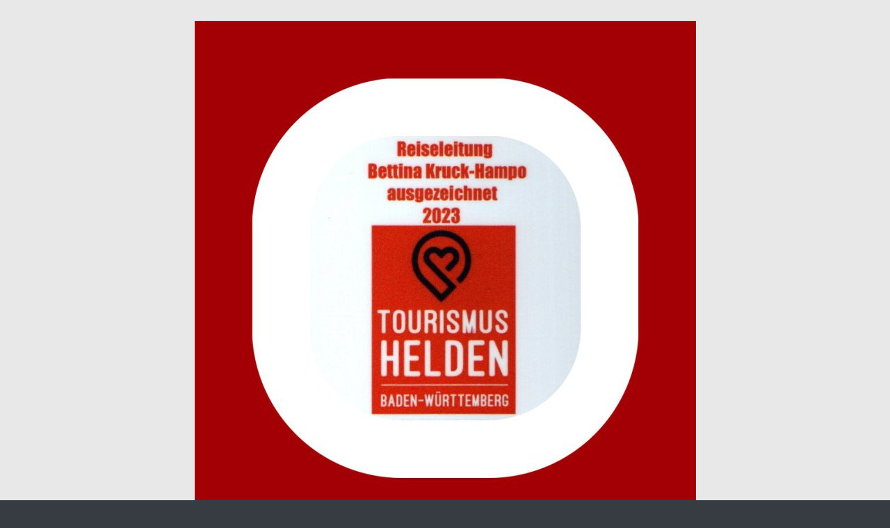

--- FILE ---
content_type: text/html; charset=UTF-8
request_url: https://www.stadtfuehrungenheilbronn.de/zertifikate/
body_size: 3916
content:
<!DOCTYPE html>
<html lang="de"  ><head prefix="og: http://ogp.me/ns# fb: http://ogp.me/ns/fb# business: http://ogp.me/ns/business#">
    <meta http-equiv="Content-Type" content="text/html; charset=utf-8"/>
    <meta name="generator" content="IONOS MyWebsite"/>
        
    <link rel="dns-prefetch" href="//cdn.website-start.de/"/>
    <link rel="dns-prefetch" href="//127.mod.mywebsite-editor.com"/>
    <link rel="dns-prefetch" href="https://127.sb.mywebsite-editor.com/"/>
    <link rel="shortcut icon" href="//cdn.website-start.de/favicon.ico"/>
        <title>Bettina Kruck-Hampo, Stadtführungen Heilbronn, Reisebegleitungen www.gross-reisen.de,Lust auf Heilbronn - Zertifikate</title>
    <style type="text/css">@media screen and (max-device-width: 1024px) {.diyw a.switchViewWeb {display: inline !important;}}</style>
    <style type="text/css">@media screen and (min-device-width: 1024px) {
            .mediumScreenDisabled { display:block }
            .smallScreenDisabled { display:block }
        }
        @media screen and (max-device-width: 1024px) { .mediumScreenDisabled { display:none } }
        @media screen and (max-device-width: 568px) { .smallScreenDisabled { display:none } }
                @media screen and (min-width: 1024px) {
            .mobilepreview .mediumScreenDisabled { display:block }
            .mobilepreview .smallScreenDisabled { display:block }
        }
        @media screen and (max-width: 1024px) { .mobilepreview .mediumScreenDisabled { display:none } }
        @media screen and (max-width: 568px) { .mobilepreview .smallScreenDisabled { display:none } }</style>
    <meta name="viewport" content="width=device-width, initial-scale=1, maximum-scale=1, minimal-ui"/>

<meta name="format-detection" content="telephone=no"/>
        <meta name="keywords" content="Bettina Kruck-Hampo, Stadtführungen Heilbronn, www.gross-reisen.de; Reisebegleitungen Hamburg-Italien-Rotterdam, BUGA-Führungen Heilbronn, Kulinarische Stadtführungen, Türmeführungen, Tourist-Information Heilbronn, Messedienste, Lust auf Heilbronn, Termine offener Führungen Heilbronn"/>
            <meta name="description" content="Neue Seite"/>
            <meta name="robots" content="index,follow"/>
        <link href="//cdn.website-start.de/templates/2134/style.css?1758547156484" rel="stylesheet" type="text/css"/>
    <link href="https://www.stadtfuehrungenheilbronn.de/s/style/theming.css?1728890219" rel="stylesheet" type="text/css"/>
    <link href="//cdn.website-start.de/app/cdn/min/group/web.css?1758547156484" rel="stylesheet" type="text/css"/>
<link href="//cdn.website-start.de/app/cdn/min/moduleserver/css/de_DE/common,shoppingbasket?1758547156484" rel="stylesheet" type="text/css"/>
    <link href="//cdn.website-start.de/app/cdn/min/group/mobilenavigation.css?1758547156484" rel="stylesheet" type="text/css"/>
    <link href="https://127.sb.mywebsite-editor.com/app/logstate2-css.php?site=729079730&amp;t=1765034653" rel="stylesheet" type="text/css"/>

<script type="text/javascript">
    /* <![CDATA[ */
var stagingMode = '';
    /* ]]> */
</script>
<script src="https://127.sb.mywebsite-editor.com/app/logstate-js.php?site=729079730&amp;t=1765034653"></script>

    <link href="//cdn.website-start.de/templates/2134/print.css?1758547156484" rel="stylesheet" media="print" type="text/css"/>
    <script type="text/javascript">
    /* <![CDATA[ */
    var systemurl = 'https://127.sb.mywebsite-editor.com/';
    var webPath = '/';
    var proxyName = '';
    var webServerName = 'www.stadtfuehrungenheilbronn.de';
    var sslServerUrl = 'https://www.stadtfuehrungenheilbronn.de';
    var nonSslServerUrl = 'http://www.stadtfuehrungenheilbronn.de';
    var webserverProtocol = 'http://';
    var nghScriptsUrlPrefix = '//127.mod.mywebsite-editor.com';
    var sessionNamespace = 'DIY_SB';
    var jimdoData = {
        cdnUrl:  '//cdn.website-start.de/',
        messages: {
            lightBox: {
    image : 'Bild',
    of: 'von'
}

        },
        isTrial: 0,
        pageId: 330854    };
    var script_basisID = "729079730";

    diy = window.diy || {};
    diy.web = diy.web || {};

        diy.web.jsBaseUrl = "//cdn.website-start.de/s/build/";

    diy.context = diy.context || {};
    diy.context.type = diy.context.type || 'web';
    /* ]]> */
</script>

<script type="text/javascript" src="//cdn.website-start.de/app/cdn/min/group/web.js?1758547156484" crossorigin="anonymous"></script><script type="text/javascript" src="//cdn.website-start.de/s/build/web.bundle.js?1758547156484" crossorigin="anonymous"></script><script type="text/javascript" src="//cdn.website-start.de/app/cdn/min/group/mobilenavigation.js?1758547156484" crossorigin="anonymous"></script><script src="//cdn.website-start.de/app/cdn/min/moduleserver/js/de_DE/common,shoppingbasket?1758547156484"></script>
<script type="text/javascript" src="https://cdn.website-start.de/proxy/apps/static/resource/dependencies/"></script><script type="text/javascript">
                    if (typeof require !== 'undefined') {
                        require.config({
                            waitSeconds : 10,
                            baseUrl : 'https://cdn.website-start.de/proxy/apps/static/js/'
                        });
                    }
                </script><script type="text/javascript" src="//cdn.website-start.de/app/cdn/min/group/pfcsupport.js?1758547156484" crossorigin="anonymous"></script>    <meta property="og:type" content="business.business"/>
    <meta property="og:url" content="https://www.stadtfuehrungenheilbronn.de/zertifikate/"/>
    <meta property="og:title" content="Bettina Kruck-Hampo, Stadtführungen Heilbronn, Reisebegleitungen www.gross-reisen.de,Lust auf Heilbronn - Zertifikate"/>
            <meta property="og:description" content="Neue Seite"/>
                <meta property="og:image" content="https://www.stadtfuehrungenheilbronn.de/s/misc/logo.jpg?t=1760068202"/>
        <meta property="business:contact_data:country_name" content="Deutschland"/>
    <meta property="business:contact_data:street_address" content="Mecklenburger Str. 13"/>
    <meta property="business:contact_data:locality" content="Neckarsulm"/>
    
    <meta property="business:contact_data:email" content="Bettina.Kruck-Hampo@gmx.de"/>
    <meta property="business:contact_data:postal_code" content="74172"/>
    <meta property="business:contact_data:phone_number" content=" 07132 17890"/>
    
    
</head>


<body class="body diyBgActive  cc-pagemode-default diyfeNoSidebar diy-layout-fullWidth diy-market-de_DE" data-pageid="330854" id="page-330854">
    
    <div class="diyw">
        <div class="diyweb">
<div class="diywebGutter">
<div class="diywebHeader diyfeCA diyfeCA2">

<div class="diywebHeader-item diywebMobileNavigation">

<nav id="diyfeMobileNav" class="diyfeCA diyfeCA2" role="navigation">
    <a title="Navigation aufklappen/zuklappen">Navigation aufklappen/zuklappen</a>
    <ul class="mainNav1"><li class=" hasSubNavigation"><a data-page-id="13192" href="https://www.stadtfuehrungenheilbronn.de/" class=" level_1"><span>Home</span></a></li><li class=" hasSubNavigation"><a data-page-id="14941" href="https://www.stadtfuehrungenheilbronn.de/impressionen/" class=" level_1"><span>Impressionen</span></a></li><li class=" hasSubNavigation"><a data-page-id="15151" href="https://www.stadtfuehrungenheilbronn.de/individuelle-gruppenführungen/" class=" level_1"><span>Individuelle Gruppenführungen</span></a></li><li class=" hasSubNavigation"><a data-page-id="220711" href="https://www.stadtfuehrungenheilbronn.de/reisebegleitungen-2025-gross-reisen/" class=" level_1"><span>Reisebegleitungen 2025  GROSS-REISEN</span></a></li><li class=" hasSubNavigation"><a data-page-id="90137" href="https://www.stadtfuehrungenheilbronn.de/meine-bücher/" class=" level_1"><span>Meine Bücher</span></a></li><li class=" hasSubNavigation"><a data-page-id="284579" href="https://www.stadtfuehrungenheilbronn.de/presseartikel/" class=" level_1"><span>Presseartikel</span></a></li><li class="current hasSubNavigation"><a data-page-id="330854" href="https://www.stadtfuehrungenheilbronn.de/zertifikate/" class="current level_1"><span>Zertifikate</span></a></li><li class=" hasSubNavigation"><a data-page-id="13193" href="https://www.stadtfuehrungenheilbronn.de/kontakt/" class=" level_1"><span>Kontakt</span></a></li><li class=" hasSubNavigation"><a data-page-id="13194" href="https://www.stadtfuehrungenheilbronn.de/impressum/" class=" level_1"><span>Impressum</span></a></li><li class=" hasSubNavigation"><a data-page-id="330789" href="https://www.stadtfuehrungenheilbronn.de/agb/" class=" level_1"><span>AGB</span></a></li></ul></nav>
</div>
<div class="diywebHeader-item diywebLogoArea">

    <style type="text/css" media="all">
        /* <![CDATA[ */
                .diyw #website-logo {
            text-align: center !important;
                        padding: 30px 0;
                    }
        
                /* ]]> */
    </style>

    <div id="website-logo">
            <a href="https://www.stadtfuehrungenheilbronn.de/"><img class="website-logo-image" width="721" src="https://www.stadtfuehrungenheilbronn.de/s/misc/logo.jpg?t=1760068202" alt=""/></a>

            
            </div>


</div>

<div class="diywebHeader-item diywebDesktopNavigation">
<div class="diywebMainNavigation">
<div class="webnavigation"><ul id="mainNav1" class="mainNav1"><li class="navTopItemGroup_1"><a data-page-id="13192" href="https://www.stadtfuehrungenheilbronn.de/" class="level_1"><span>Home</span></a></li><li class="navTopItemGroup_2"><a data-page-id="14941" href="https://www.stadtfuehrungenheilbronn.de/impressionen/" class="level_1"><span>Impressionen</span></a></li><li class="navTopItemGroup_3"><a data-page-id="15151" href="https://www.stadtfuehrungenheilbronn.de/individuelle-gruppenführungen/" class="level_1"><span>Individuelle Gruppenführungen</span></a></li><li class="navTopItemGroup_4"><a data-page-id="220711" href="https://www.stadtfuehrungenheilbronn.de/reisebegleitungen-2025-gross-reisen/" class="level_1"><span>Reisebegleitungen 2025  GROSS-REISEN</span></a></li><li class="navTopItemGroup_5"><a data-page-id="90137" href="https://www.stadtfuehrungenheilbronn.de/meine-bücher/" class="level_1"><span>Meine Bücher</span></a></li><li class="navTopItemGroup_6"><a data-page-id="284579" href="https://www.stadtfuehrungenheilbronn.de/presseartikel/" class="level_1"><span>Presseartikel</span></a></li><li class="navTopItemGroup_7"><a data-page-id="330854" href="https://www.stadtfuehrungenheilbronn.de/zertifikate/" class="current level_1"><span>Zertifikate</span></a></li><li class="navTopItemGroup_8"><a data-page-id="13193" href="https://www.stadtfuehrungenheilbronn.de/kontakt/" class="level_1"><span>Kontakt</span></a></li><li class="navTopItemGroup_9"><a data-page-id="13194" href="https://www.stadtfuehrungenheilbronn.de/impressum/" class="level_1"><span>Impressum</span></a></li><li class="navTopItemGroup_10"><a data-page-id="330789" href="https://www.stadtfuehrungenheilbronn.de/agb/" class="level_1"><span>AGB</span></a></li></ul></div>
<div class="webnavigation"></div>
<div class="webnavigation"></div>
</div>
</div>
</div>
</div>

<div class="diywebContent">
<div class="diywebGutter">
<div class="diywebMain">
<div class="diyfeCA diyfeCA1">

        <div id="content_area">
        	<div id="content_start"></div>
        	
        
        <div id="matrix_758287" class="sortable-matrix" data-matrixId="758287"><div class="n module-type-hr diyfeLiveArea "> <div style="padding: 30px 0px">
    <div class="hr"></div>
</div>
 </div><div class="n module-type-imageSubtitle diyfeLiveArea "> <div class="clearover imageSubtitle" id="imageSubtitle-11790270">
    <div class="align-container align-left" style="max-width: 696px">
        <a class="imagewrapper" href="https://www.stadtfuehrungenheilbronn.de/s/cc_images/teaserbox_15526692.jpg?t=1676546280" rel="lightbox[11790270]">
            <img id="image_15526692" src="https://www.stadtfuehrungenheilbronn.de/s/cc_images/cache_15526692.jpg?t=1676546280" alt="" style="max-width: 696px; height:auto"/>
        </a>

        
    </div>

</div>

<script type="text/javascript">
//<![CDATA[
jQuery(function($) {
    var $target = $('#imageSubtitle-11790270');

    if ($.fn.swipebox && Modernizr.touch) {
        $target
            .find('a[rel*="lightbox"]')
            .addClass('swipebox')
            .swipebox();
    } else {
        $target.tinyLightbox({
            item: 'a[rel*="lightbox"]',
            cycle: false,
            hideNavigation: true
        });
    }
});
//]]>
</script>
 </div><div class="n module-type-hr diyfeLiveArea "> <div style="padding: 30px 0px">
    <div class="hr"></div>
</div>
 </div><div class="n module-type-imageSubtitle diyfeLiveArea "> <div class="clearover imageSubtitle" id="imageSubtitle-11761328">
    <div class="align-container align-left" style="max-width: 699px">
        <a class="imagewrapper" href="https://www.stadtfuehrungenheilbronn.de/s/cc_images/teaserbox_15441229.jpg?t=1674017951" rel="lightbox[11761328]">
            <img id="image_15441229" src="https://www.stadtfuehrungenheilbronn.de/s/cc_images/cache_15441229.jpg?t=1674017951" alt="" style="max-width: 699px; height:auto"/>
        </a>

        
    </div>

</div>

<script type="text/javascript">
//<![CDATA[
jQuery(function($) {
    var $target = $('#imageSubtitle-11761328');

    if ($.fn.swipebox && Modernizr.touch) {
        $target
            .find('a[rel*="lightbox"]')
            .addClass('swipebox')
            .swipebox();
    } else {
        $target.tinyLightbox({
            item: 'a[rel*="lightbox"]',
            cycle: false,
            hideNavigation: true
        });
    }
});
//]]>
</script>
 </div><div class="n module-type-hr diyfeLiveArea "> <div style="padding: 30px 0px">
    <div class="hr"></div>
</div>
 </div><div class="n module-type-imageSubtitle diyfeLiveArea "> <div class="clearover imageSubtitle" id="imageSubtitle-11812209">
    <div class="align-container align-left" style="max-width: 697px">
        <a class="imagewrapper" href="https://www.stadtfuehrungenheilbronn.de/s/cc_images/teaserbox_15569673.jpg?t=1678353924" rel="lightbox[11812209]">
            <img id="image_15569673" src="https://www.stadtfuehrungenheilbronn.de/s/cc_images/cache_15569673.jpg?t=1678353924" alt="" style="max-width: 697px; height:auto"/>
        </a>

        
    </div>

</div>

<script type="text/javascript">
//<![CDATA[
jQuery(function($) {
    var $target = $('#imageSubtitle-11812209');

    if ($.fn.swipebox && Modernizr.touch) {
        $target
            .find('a[rel*="lightbox"]')
            .addClass('swipebox')
            .swipebox();
    } else {
        $target.tinyLightbox({
            item: 'a[rel*="lightbox"]',
            cycle: false,
            hideNavigation: true
        });
    }
});
//]]>
</script>
 </div><div class="n module-type-hr diyfeLiveArea "> <div style="padding: 30px 0px">
    <div class="hr"></div>
</div>
 </div><div class="n module-type-imageSubtitle diyfeLiveArea "> <div class="clearover imageSubtitle" id="imageSubtitle-11761331">
    <div class="align-container align-left" style="max-width: 724px">
        <a class="imagewrapper" href="https://www.stadtfuehrungenheilbronn.de/s/cc_images/teaserbox_15441232.jpg?t=1674018399" rel="lightbox[11761331]">
            <img id="image_15441232" src="https://www.stadtfuehrungenheilbronn.de/s/cc_images/cache_15441232.jpg?t=1674018399" alt="" style="max-width: 724px; height:auto"/>
        </a>

        
    </div>

</div>

<script type="text/javascript">
//<![CDATA[
jQuery(function($) {
    var $target = $('#imageSubtitle-11761331');

    if ($.fn.swipebox && Modernizr.touch) {
        $target
            .find('a[rel*="lightbox"]')
            .addClass('swipebox')
            .swipebox();
    } else {
        $target.tinyLightbox({
            item: 'a[rel*="lightbox"]',
            cycle: false,
            hideNavigation: true
        });
    }
});
//]]>
</script>
 </div><div class="n module-type-hr diyfeLiveArea "> <div style="padding: 30px 0px">
    <div class="hr"></div>
</div>
 </div><div class="n module-type-imageSubtitle diyfeLiveArea "> <div class="clearover imageSubtitle" id="imageSubtitle-11761332">
    <div class="align-container align-left" style="max-width: 786px">
        <a class="imagewrapper" href="https://www.stadtfuehrungenheilbronn.de/s/cc_images/teaserbox_15441233.jpg?t=1674018456" rel="lightbox[11761332]">
            <img id="image_15441233" src="https://www.stadtfuehrungenheilbronn.de/s/cc_images/cache_15441233.jpg?t=1674018456" alt="" style="max-width: 786px; height:auto"/>
        </a>

        
    </div>

</div>

<script type="text/javascript">
//<![CDATA[
jQuery(function($) {
    var $target = $('#imageSubtitle-11761332');

    if ($.fn.swipebox && Modernizr.touch) {
        $target
            .find('a[rel*="lightbox"]')
            .addClass('swipebox')
            .swipebox();
    } else {
        $target.tinyLightbox({
            item: 'a[rel*="lightbox"]',
            cycle: false,
            hideNavigation: true
        });
    }
});
//]]>
</script>
 </div><div class="n module-type-text diyfeLiveArea "> <p> </p>
<p> </p>
<p> </p> </div></div>
        
        
        </div>
</div>
</div>
<div class="diywebSecondary diyfeCA diyfeCA3">
<div class="diywebGutter">

</div>

</div>
</div>
</div>


<div class="diywebGutter">
<div class="diywebFooter diyfeCA diyfeCA4">
<div class="diywebGutter">
<div id="contentfooter">
    <div class="leftrow">
                        <a rel="nofollow" href="javascript:window.print();">
                    <img class="inline" height="14" width="18" src="//cdn.website-start.de/s/img/cc/printer.gif" alt=""/>
                    Druckversion                </a> <span class="footer-separator">|</span>
                <a href="https://www.stadtfuehrungenheilbronn.de/sitemap/">Sitemap</a>
                        <br/> © Bettina Kruck-Hampo, HeilbronnStadtführungen, Office &amp; Mehr
            </div>
    <script type="text/javascript">
        window.diy.ux.Captcha.locales = {
            generateNewCode: 'Neuen Code generieren',
            enterCode: 'Bitte geben Sie den Code ein'
        };
        window.diy.ux.Cap2.locales = {
            generateNewCode: 'Neuen Code generieren',
            enterCode: 'Bitte geben Sie den Code ein'
        };
    </script>
    <div class="rightrow">
                    <span class="loggedout">
                <a rel="nofollow" id="login" href="https://login.1and1-editor.com/729079730/www.stadtfuehrungenheilbronn.de/de?pageId=330854">
                    Login                </a>
            </span>
                <p><a class="diyw switchViewWeb" href="javascript:switchView('desktop');">Webansicht</a><a class="diyw switchViewMobile" href="javascript:switchView('mobile');">Mobile-Ansicht</a></p>
                <span class="loggedin">
            <a rel="nofollow" id="logout" href="https://127.sb.mywebsite-editor.com/app/cms/logout.php">Logout</a> <span class="footer-separator">|</span>
            <a rel="nofollow" id="edit" href="https://127.sb.mywebsite-editor.com/app/729079730/330854/">Seite bearbeiten</a>
        </span>
    </div>
</div>
            <div id="loginbox" class="hidden">
                <script type="text/javascript">
                    /* <![CDATA[ */
                    function forgotpw_popup() {
                        var url = 'https://passwort.1und1.de/xml/request/RequestStart';
                        fenster = window.open(url, "fenster1", "width=600,height=400,status=yes,scrollbars=yes,resizable=yes");
                        // IE8 doesn't return the window reference instantly or at all.
                        // It may appear the call failed and fenster is null
                        if (fenster && fenster.focus) {
                            fenster.focus();
                        }
                    }
                    /* ]]> */
                </script>
                                <img class="logo" src="//cdn.website-start.de/s/img/logo.gif" alt="IONOS" title="IONOS"/>

                <div id="loginboxOuter"></div>
            </div>
        

</div>
</div>
</div>
</div>
    </div>

    
    </body>


<!-- rendered at Fri, 10 Oct 2025 05:50:02 +0200 -->
</html>
